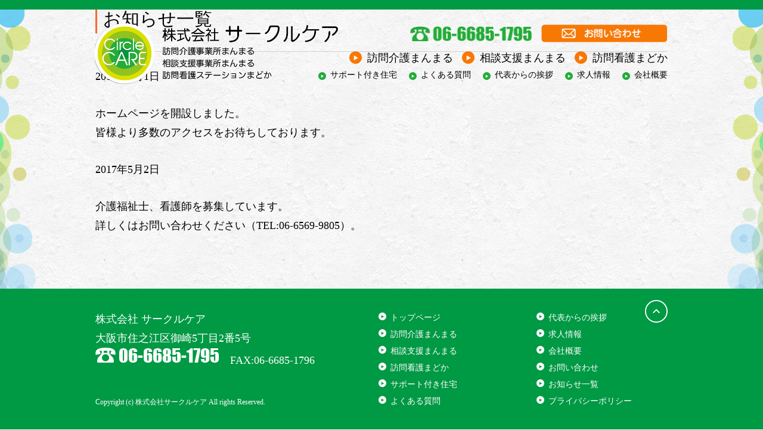

--- FILE ---
content_type: text/html
request_url: https://circlecare.jp/news.html
body_size: 7502
content:
<!DOCTYPE html>
<html lang="ja">
<head>
<!-- Global site tag (gtag.js) - Google Analytics -->
<script type="text/javascript" src="js/gtag.js"></script>
<meta charset="UTF-8" />
<meta http-equiv="X-UA-Compatible" content="IE=edge">
<meta name="viewport" content="width=device-width,initial-scale=1.0,minimum-scale=1.0">
<title>株式会社サークルケア｜大阪で訪問介護、訪問看護、障害福祉サービス、高齢者住宅のことなら当社へご相談ください。</title>
<meta name="description" content="株式会社サークルケアは大阪市住之江区で訪問介護事業所まんまる、訪問看護ステーションまどか、サポート付き高齢者住宅を運営しています。介護のことならお気軽にご相談ください。" />
<meta name="keywords" content="株式会社サークルケア,大阪市住之江区,訪問介護事業所まんまる,訪問看護ステーションまどか,サポート付き高齢者住宅,障害福祉サービス" />
<link rel="stylesheet" href="css/plugin/reset.css" />
<link rel="stylesheet" href="css/common.css" />
<link rel="apple-touch-icon" sizes="180x180" href="img/header/favicon.ico">
<link rel="icon" href="img/header/favicon.ico" />
<script src="http://ajax.googleapis.com/ajax/libs/jquery/1.11.2/jquery.min.js"></script>
<script>window.jQuery || document.write('<script src="js/plugin/jquery.min.js"><\/script>')</script>
<script src="js/plugin/heightLine.js"></script>
<script src="js/common.js"></script>
<script src="http://maps.google.com/maps/api/js?key=AIzaSyCnYERi2SJcK_TcgCwcPw_CIM3CL2pw8Gk"></script>
<script>
    google.maps.event.addDomListener(window, 'load', function()
    {
        // オプションの指定
		var myLatlng = new google.maps.LatLng(34.609233,135.489172);

        var mapOptions = {
            zoom: 16,                                             // 地図の初期表示の拡大率
            center: myLatlng, // 地図の中心点の座標（緯度・経度）
            mapTypeId: google.maps.MapTypeId.ROADMAP  
			// MAPタイプの指定
        };
        // MAPオブジェクトの作成
        var map = new google.maps.Map(document.getElementById("map"), mapOptions);

		var marker1 = new google.maps.Marker({
      position: new google.maps.LatLng(34.608550,135.482058),
      map: map,
	  icon: 'http://chart.apis.google.com/chart?chst=d_map_pin_letter&chld=|E65000|000000'
});

		var marker2 = new google.maps.Marker({
      position: new google.maps.LatLng(34.609423, 135.495574),
      map: map,
	  icon: 'http://chart.apis.google.com/chart?chst=d_map_pin_letter&chld=|E65000|000000'
});

		var marker3 = new google.maps.Marker({
	  position: new google.maps.LatLng(34.609006, 135.495751),
      map: map,
	  icon: 'http://chart.apis.google.com/chart?chst=d_map_pin_letter&chld=|E65000|000000'
});

    });
</script>
</head>

<body id="page">
<div id="wrapper">
  <header class="js-header"><!--ヘッダー固定しない場合はクラスはずす（cssとjsも削除）-->
    <div class="inner">
      <div class="logo">
        <h1><a href="index.html"><img src="img/header/logo.png" alt="株式会社サークルケア｜大阪市住之江区で訪問介護事業所まんまる、訪問看護ステーションまどか、サポート付き高齢者住宅を運営しています。" /></a></h1>
      </div>
        <div class="information1"><p><a href="contact.php"><img src="img/header/contact.png" alt="お問い合わせ" height="30" /></a></p></div>
        <div class="information2"><p><a href="tel:06-6685-1795"><img src="img/header/tel.png" alt="06-6685-1795" height="26" /></a></p></div>
      <nav class="cbp-spmenu cbp-spmenu-vertical cbp-spmenu-right change-color" id="cbp-spmenu-1"><!--ヘッダー固定しない場合はchange-colorはずす（cssとjsも削除）-->
        <ul class="top">
          <li class="home"><a href="index.html">トップページ</a></li>
          <li><a href="manmaru.html">訪問介護まんまる</a></li>
          <li><a href="soudan.html">相談支援まんまる</a></li>
          <li><a href="madoka.html">訪問看護まどか</a></li>
        </ul>
        <ul class="bottom">
          <li><a href="house.html">サポート付き住宅</a></li>
          <li><a href="faq.html">よくある質問</a></li>
          <li><a href="staff.html">代表からの挨拶</a></li>
          <li><a href="recruite.html">求人情報</a></li>
          <li class="no-display"><a href="contact.php">お問い合わせ</a></li>
          <li><a href="company.html">会社概要</a></li>
        </ul>
      </nav>
    </div>
  </header>
  <button id="showRight"></button>
  <div id="contents">
    
    <section>
      <div class="inner">
        <div class="main">
          <h3>
            <div class="line">お知らせ一覧</div></h3>
          <ul>
              <li>
                <p class="date">2017年5月1日</p>
                <p>ホームページを開設しました。<br>
                  皆様より多数のアクセスをお待ちしております。</p>
              </li>
              <li>
                <p class="date">2017年5月2日</p>
                <p>介護福祉士、看護師を募集しています。<br>
                  詳しくはお問い合わせください（TEL:06-6569-9805）。</p>
              </li>
            </ul>
        </div>
      </div>
    </section>
    
  </div>
  <footer>
    <div class="inner">
      <nav>
        <ul class="left">
          <li><a href="index.html">トップページ</a></li>
          <li><a href="manmaru.html">訪問介護まんまる</a></li>
          <li><a href="soudan.html">相談支援まんまる</a></li>
          <li><a href="madoka.html">訪問看護まどか</a></li>
          <li><a href="house.html">サポート付き住宅</a></li>
          <li><a href="faq.html">よくある質問</a></li>
        </ul>
        <ul class="right">
          <li><a href="staff.html">代表からの挨拶</a></li>
          <li><a href="recruite.html">求人情報</a></li>
          <li><a href="company.html">会社概要</a></li>
          <li><a href="contact.php">お問い合わせ</a></li>
          <li><a href="news.html">お知らせ一覧</a></li>
          <!--<li><a href="https://www.facebook.com/株式会社サークルケア-1829588847309124/?ref=bookmarksl">FaceBookページへ</a></li>-->
          <li><a href="privacy.html">プライバシーポリシー</a></li>
        </ul>
      </nav>
      <div class="information">
        <p>株式会社 サークルケア<br>
          大阪市住之江区御崎5丁目2番5号</p>
        <p><a href="tel:06-6685-1795"><img src="img/footer/tel.png" alt="06-6685-1795" width="208" height="26" /></a>　<span class="fax">FAX:06-6685-1796</span></p>
      </div>
      <div class="copyright">
        <p><small>Copyright (c) 株式会社サークルケア All rights Reserved.</small></p>
      </div>
      <a id="pagetop"><img src="img/footer/pagetop.png" alt="△" /></a>    </div>
  </footer>
</div>
<script src="js/plugin/classie.js"></script>
<script>
	var menuRight = document.getElementById( 'cbp-spmenu-1' ),
		showRight = document.getElementById( 'showRight' ),
		body = document.body;

	showRight.onclick = function() {
		classie.toggle( this, 'active' );
		classie.toggle( menuRight, 'cbp-spmenu-open' );
		disableOther( 'showRight' );
	};

	function disableOther( button ) {
		if( button !== 'showRight' ) {
			classie.toggle( showRight, 'disabled' );
		}
	}
</script>

</body>
</html>


--- FILE ---
content_type: text/css
request_url: https://circlecare.jp/css/common.css
body_size: 77
content:
@charset "utf-8";

@import url("pc.css") screen and (min-width: 641px) ;
@import url("sp.css") screen and (max-width: 640px) ;
@import url("pc.css") print ;


--- FILE ---
content_type: text/css
request_url: https://circlecare.jp/css/pc.css
body_size: 12963
content:
@charset "utf-8";

/*
---------------------------------------------
■ 基本スタイル
---------------------------------------------
*/

*, *:before, *:after {
    -webkit-box-sizing: border-box;
       -moz-box-sizing: border-box;
         -o-box-sizing: border-box;
        -ms-box-sizing: border-box;
            box-sizing: border-box;
}

body {
	font-size: 18px;
	line-height: 1.8;
	color: #000000;
	font-family: "ヒラギノ丸ゴ Pro W4","ヒラギノ丸ゴ Pro","Hiragino Maru Gothic Pro","ヒラギノ角ゴ Pro W3","Hiragino Kaku Gothic Pro","HG丸ｺﾞｼｯｸM-PRO","HGMaruGothicMPRO";
	/*font-family: 'メイリオ', 'Meiryo', 'ＭＳ ゴシック', 'MS Gothic', Osaka, 'ヒラギノ角ゴ Pro W3', 'Hiragino Kaku Gothic Pro', 'ヒラギノ角ゴ ProN', 'Hiragino Kaku Gothic ProN';*/
	text-align:left;
	background:url(../img/body/background.png) repeat center top;
	margin: 0px auto;
	border-top: 8px solid #009944;
	width: 100%;
	min-width: 1000px;
}

#wrapper {
	background: url(../img/body/background-left.png) no-repeat left top,url(../img/body/background-right.png) no-repeat right top;
	width: 100%;
	min-width: 1000px;
}

.fixed {
}

.inner {
	text-align: left;
	width: 960px;
	margin: auto;

}

/* ▼ 見出し1
---------------------------------------------*/

h1 {
	font-size: 24px;
	line-height: 1.6;
	height: auto;
	width: auto;
	margin-top: 0px;
}

/* ▼ 見出し2
---------------------------------------------*/

.heading {
	text-align: center;
	width: auto;
	height: 390px;
	margin: auto;
	display: flex;
}

.heading img {
}

h2 {
	font-size: 42px;
	line-height: 1.6;
	font-weight: bold;
	width: 1000px;
	height: auto;
	margin: 0px auto;
	overflow: hidden;
	padding: 0px;
}

#home .heading {
	/*height: 560px; ヘッダー固定しない場合*/
	padding-top: 150px;/* ヘッダー固定しない場合はとる*/
	margin-top: -8px;/* ヘッダー固定しない場合はとる*/
	height: 710px;
	display: flex;
}

/* ヘッダー固定しない場合は削除*/
#page .heading {
	padding-top: 200px;
	margin-top: -8px;
	height: 710px;
	display: flex;
}

/* ▼ 見出し3
---------------------------------------------*/

h3 {
	font-size: 30px;
	line-height: 1.6;
	color: #000000;
	margin: 0px 0px 25px;
	padding: 0px 0px 30px;
	border-bottom: 1px solid #D2D2D2;
}

h3 .line {
	border-left: 3px solid #FF6633;
	padding-left: 10px;
}

/* ▼ 見出し4
---------------------------------------------*/

h4 {
	font-size: 18px;
	line-height: 1.6;
	color: #666666;
	margin: 0px 0px 10px;
	padding: 0px;
}

/* ▼ リンク
---------------------------------------------*/

a {
	color: #000000;
	text-decoration: none;
}
a:hover {
	color: #000000;
	text-decoration: underline;
}

/* ▼ 画像
---------------------------------------------*/

img {
	vertical-align: text-bottom;
	border: none;
}

.alignleft {
	float: left;
	display: inline;
	margin-right: 45px;
}

.aligncenter {
	display: block;
	margin-left: auto;
	margin-right: auto;
}

.alignright {
	float: right;
	display: inline;
	margin-left: 45px;
}

.alignleft img,
.aligncenter img,
.alignright img {
}

.clear {
	clear: both;
}

/* ▼ テキスト
---------------------------------------------*/

.text-left {
	text-align: left;
}
.text-center {
	text-align: center;
}
.text-right {
	text-align: right;
}

.font-small {
	font-size: 60%;
}

.nowrap {
	white-space: nowrap;
}

p a {
	color: #F60;
}

p a:hover {
	color: #F90;
}

/* ▼ フォーム
---------------------------------------------*/

form {
	margin: 0px;
}

/*
---------------------------------------------
■ ヘッダー
---------------------------------------------
*/

header {
	width: 100%;
	min-width: 1000px;
	height: 150px;
	clear: both;
	margin: auto;
	overflow: hidden;
	position: fixed;/*ヘッダー固定用*/
	border-top: 8px solid #009944;/*ヘッダー固定用*/
}

/*ヘッダー固定しない場合はクラスchange-colorと一緒に削除*/
header.change-color {
  background-color: rgba(255, 255, 255, 0.95);
  transition: 1s;
}

header .inner {
	position: relative;
}

/* ▼ ロゴ
---------------------------------------------*/

header .logo {
	position: absolute;
	left: -1px;
	top: 20px;
}

header .logo img {
	height: 106px;
	width: 408px;
}

/* ▼ 電話番号・住所
---------------------------------------------*/

header .information1 {
	float: right;
	margin-top: 25px;
}

header .information1 p {
	font-size: 10px;
}

header .information1 img {
	margin-left: 15px;
	vertical-align: middle;
}
header .information2 {
	float: right;
	margin-top: 28px;
}

header .information2 p {
	font-size: 10px;
}

header .information2 img {
	margin-left: 15px;
	vertical-align: middle;
}

/* ▼ メニュー
---------------------------------------------*/

nav#cbp-spmenu-1 {
	height: auto;
	width: auto;
	padding: 0px;
	margin: 10px 0px 0px;
	float: right;
}

nav#cbp-spmenu-1 ul.top {
	margin: 0px;
	padding: 0px;
	list-style-type: none;
	float: right;
}
nav#cbp-spmenu-1 ul.top li {
	background: url(../img/list/arrow-1.png) no-repeat 5px 5px;
	float: left;
	margin: 0px 0px 0px 10px;
	padding: 0px;
}
nav#cbp-spmenu-1 ul.top li a {
	text-decoration: none;
	display: block;
	width: auto;
	height: auto;
	padding: 0px 0px 0px 35px;
}

nav#cbp-spmenu-1 ul.top li a:hover {
	text-decoration: underline;
}

nav#cbp-spmenu-1 ul.top li.home {
	display: none;
}

nav#cbp-spmenu-1 ul.bottom {
	margin: 0px;
	padding: 0px;
	list-style-type: none;
	float: right;
}
nav#cbp-spmenu-1 ul.bottom li {
	background: url(../img/list/arrow-2.png) no-repeat 5px 8px;
	float: left;
	margin: 0px 0px 0px 15px;
	padding: 0px;
}
nav#cbp-spmenu-1 ul.bottom li a {
	font-size: 14px;
	text-decoration: none;
	display: block;
	width: auto;
	height: auto;
	padding: 0px 0px 0px 25px;
}

nav#cbp-spmenu-1 ul.bottom li a:hover {
	text-decoration: underline;
}


/* メニュー */

button#showRight {
	display: none;
}
button#showRight:hover {
}
button#showRight.active {
}
button#showRight.disabled {
}

/* General styles for all menus */

/*.cbp-spmenu*/
.cbp-spmenu-right {
	/*display: none;*/
}
.cbp-spmenu a {
}
.cbp-spmenu a:hover {
}
.cbp-spmenu a:active {
}

/* Orientation-dependent styles for the content of the menu */

.cbp-spmenu-vertical {
}

.cbp-spmenu-vertical a {
}

.cbp-spmenu-vertical .logo a {
}
	

/* Vertical menu that slides from the left or right */

.cbp-spmenu-right {
}

.cbp-spmenu-right.cbp-spmenu-open {
}

/* Push classes applied to the body */

.cbp-spmenu-push {
}

.cbp-spmenu-push-toright {
}
.cbp-spmenu-push-toleft {
}

/* Transitions */

.cbp-spmenu,
.cbp-spmenu-push {
}

/*
---------------------------------------------
■ コンテンツ
---------------------------------------------
*/

#contents {
	padding: 0px;
	width: 100%;
	min-width: 1000px;
}

/* ▼ セクション
---------------------------------------------*/

section {
	padding-bottom: 60px;
	overflow: hidden;
}

/*
---------------------------------------------
■ メインコンテンツ
---------------------------------------------
*/

.main {
}

.main .left {
	float: left;
	width: 475px;
}

.main .left2 {
	float: left;
	width: 570px;
}

.main .left3 {
	float: left;
	width: 700px;
}

.main .left4 {
	float: left;
	width: 800px;
}

.main .right {
	float: right;
	width: 475px;
}

.main .sentence {
	float: left;
	width: 550px;
}

.main .sentence2 {
	float: left;
}

.main .photo {
	float: right;
	width: 370px;
}

.main .photo2 {
	float: left;
	padding-right: 15px;
}

.main .photo3 {
	float: right;
	padding-right: 15px;
}

.main .photo img {
	width: 100%;
	height: auto;
}

/* ▼ コンテンツ枠
---------------------------------------------*/

.main p {
	margin: 0px 0px 30px;
}

.main ul {
	padding: 0px;
	margin: 0px 0px 30px;
	list-style-type: none;
}
.main ul li {
	margin: 0px;
	padding: 0px;
}

.main ol {
	padding: 0px;
	margin: 0px 0px 30px 35px;
}

.main table {
	font-size: 100%;
	line-height: 1.6;
	margin: 0px 0px 50px;
	border: 1px solid #D2D2D2;
	width: 100%;
}

.main table td,
.main table th {
	border: 1px solid #D2D2D2;
	padding: 15px 20px;
}

.main table th {
	font-size: 24px;
	color: #009944;
	text-align: center;
	white-space: nowrap;
}

.main table td.title {
	width: 320px;
}

/*
---------------------------------------------
■ ホーム
---------------------------------------------
*/

/* ▼ ショートカットメニュー
---------------------------------------------*/

#shortcut {
	padding-top: 40px;
	padding-bottom: 0px;
}

#shortcut h3 {
	font-size: 24px;
	line-height: 1.6;
	color: #000000;
	margin: 0px 0px 10px;
	padding: 0px;
	border-bottom: none;
}

#shortcut h3 img {
}

#shortcut .inner {
	overflow: hidden;
}

#shortcut ul {
	padding: 0px;
	margin: 0px;
	float: left;
}

#shortcut ul li {
	font-size: 14px;
	height: auto;
	width: 33.3333%;
	width: -webkit-calc(100% / 3);
	width: calc(100% / 3);
	text-align: center;
	padding: 0px;
	margin: 0px;
	float: left;
}

/* ▼ 事業所案内・お知らせ
---------------------------------------------*/

#office {
	float: left;
	width: 470px;
}

#news {
	float: right;
	width: 470px;
	position: relative;

}


#office h3,
#news h3 {
	font-size: 24px;
	margin: 0px;
	
}

#office h4,
#news h4 {
	margin: 10px 0px 5px;
}

#office ul,
#news ul {
	padding: 0px;
	margin: 0px 0px 30px;
	list-style-type: none;
}
#office ul li,
#news ul li {
	font-size: 14px;
	margin: 0px;
	padding: 0px;
	border-bottom: 1px solid #D2D2D2;
	background: url(../img/list/arrow-1.png) no-repeat right 15px center;
}
#office ul li p,
#news ul li p {
	margin-bottom: 10px;
}

#news ul li p.date {
	color: #666666;
	margin: 10px 0px 5px;
}

#news p.more {
	position: absolute;
	top: 0px;
	right: 180px;
}

#news p.more a {
	font-size: 14px;
	line-height: 2.4;
	background: url(../img/list/arrow-2.png) no-repeat left center;
	padding-left: 20px;
	display: block;
	color: #666666;
}


#business {
	float: left;
	width: 700px;
	margin-bottom:30px;
}

#business ul {
	padding: 0px;
	margin: 0px;
	float: left;
}

#business ul li {
	height: 240px;
	width: 220px;
	text-align: center;
	padding:0px 0px 0px;
	margin: 0px;
	float: left;
}

.br { display:block; }



/*
---------------------------------------------
■ 地図
---------------------------------------------
*/

#map {
	position: relative;
	padding-bottom: 20%;
	height: 0;
	overflow: hidden;
}

#map iframe {
	position: absolute;
	top: 0;
	left: 0;
	width: 100% !important;
	height: 100% !important;
}

section iframe {
}

/*
---------------------------------------------
■ フッター
---------------------------------------------
*/

footer {
	background: #009944;
	color: #FFFFFF;
	width: 100%;
	min-width: 1000px;
	margin: auto;
	height: auto;
	clear: both;
	padding-bottom: 35px;
}

footer .inner {
	overflow: hidden;
	padding-top: 35px;
	position: relative;
}

/* ▼ 電話番号・住所
---------------------------------------------*/

footer .information {
	float: left;
	height: auto;
	width: 460px;
}

footer .information p {
}

footer .information p br {
}

footer .information .fax {
	vertical-align: bottom;
	line-height: 1.2;
}

/* ▼ コピーライト
---------------------------------------------*/

footer .copyright {
	font-size: 12px;
	line-height: 1.6;
	width: 460px;
	height: auto;
	float: left;
	margin: auto;
	padding: 50px 0px 0px;
}

footer .copyright p {
	height: auto;
	width: auto;
}

/* ▼ フッターメニュー
---------------------------------------------*/

footer nav {
	height: auto;
	width: 500px;
	float: right;
}

footer nav ul.left {
	margin: 0px 60px 0px 0px;
	padding: 0px;
	list-style-type: none;
	float: left;
}
footer nav ul.left li {
	background: url(../img/list/arrow-3.png) no-repeat 5px 5px;
	margin: 0px 0px 0px 10px;
	padding: 0px;
}
footer nav ul.left li a {
	font-size: 14px;
	line-height: 2.0;
	color: #FFFFFF;
	text-decoration: none;
	display: block;
	width: auto;
	height: auto;
	padding: 0px 0px 0px 25px;
}

footer nav ul.right {
	margin: 0px 60px 0px 0px;
	padding: 0px;
	list-style-type: none;
	float: right;
}
footer nav ul.right li {
	background: url(../img/list/arrow-3.png) no-repeat 5px 5px;
	margin: 0px 0px 0px 10px;
	padding: 0px;
}
footer nav ul.right li a {
	font-size: 14px;
	line-height: 2.0;
	color: #FFFFFF;
	text-decoration: none;
	display: block;
	width: auto;
	height: auto;
	padding: 0px 0px 0px 25px;
}

/* ▼ ページトップ
---------------------------------------------*/

#pagetop {
	position: absolute;
	bottom: 140px;
	right: 0px;
	cursor: pointer;
}

#pagetop img {
}
.green {
	color: #009D37;
}
.red {
	color: #FF0000;
	font-size: 18px;
}
.form-dd {
	padding-bottom: 20px;
	margin-bottom: 20px;
	border-bottom: 1px dotted #000;
}
.form-dt {
	font-size: 22px;
	margin-bottom: 5px;
}
#email1 {
	width: 250px;
}
#email2 {
	width: 250px;
}
#year2 {
	width: 100px;
}
#year3 {
	width: 100px;
}
#year1 {
	width: 100px;
}
.no-display {
	display: none;
}
.more1 {
height: 40px;
width: 240px;
text-align: center;
background: #23a437;
border-radius: 20px;
margin-top: 10px;
padding-top: 4px;
}
.more1 a {
	color: #FFFFFF;
    font-size: 16px;
}


--- FILE ---
content_type: text/css
request_url: https://circlecare.jp/css/sp.css
body_size: 13266
content:
@charset "utf-8";

/*
---------------------------------------------
■ 基本スタイル
---------------------------------------------
*/

*, *:before, *:after {
    -webkit-box-sizing: border-box;
       -moz-box-sizing: border-box;
         -o-box-sizing: border-box;
        -ms-box-sizing: border-box;
            box-sizing: border-box;
}

body {
	font-size: 14px;
	line-height: 1.8;
	color: #000000;
	font-family: "ヒラギノ丸ゴ Pro W4","ヒラギノ丸ゴ Pro","Hiragino Maru Gothic Pro","ヒラギノ角ゴ Pro W3","Hiragino Kaku Gothic Pro","HG丸ｺﾞｼｯｸM-PRO","HGMaruGothicMPRO";
	/*font-family: 'メイリオ', 'Meiryo', 'ＭＳ ゴシック', 'MS Gothic', Osaka, 'ヒラギノ角ゴ Pro W3', 'Hiragino Kaku Gothic Pro', 'ヒラギノ角ゴ ProN', 'Hiragino Kaku Gothic ProN';*/
	text-align:left;
	background: url(../img/body/background-left.png) no-repeat left 80px,
	url(../img/body/background.png) repeat left top;
	background-size: 55px auto, 50%;
	margin: 0px;
	border-top: 8px solid #009944;
	width: 100%;
	min-width: 100%;
}

#wrapper {
	background:url(../img/body/background-right.png) no-repeat right 80px;
	background-size: 55px auto;
	width: 100%;
	min-width: 100%;
}

.fixed {
	position: fixed;
	width: 100%;
	height: 100%;
}

.inner {
	text-align: left;
	width: 100%;
	margin: auto;

}

/* ▼ 見出し1
---------------------------------------------*/

h1 {
	font-size: 12px;
	line-height: 1.6;
	height: auto;
	width: auto;
	margin-top: 0px;
}

/* ▼ 見出し2
---------------------------------------------*/

.heading {
	text-align: center;
	width: auto;
	height: auto;
	margin: auto;
	padding-right: 30px;
	padding-left: 30px;
}

.heading img {
	height: auto;
	width: 100%;
}

h2 {
	font-size: 21px;
	line-height: 1.6;
	font-weight: bold;
	width: 100%;
	height: auto;
	margin: 0px auto;
	overflow: hidden;
	padding: 0px;
}

#home .heading {
	text-align: center;
	width: auto;
	height: auto;
	margin: auto;
	padding-right: 30px;
	padding-left: 30px;
}

/* ▼ 見出し3
---------------------------------------------*/

h3 {
	font-size: 21px;
	line-height: 1.6;
	color: #000000;
	margin: 0px 0px 15px;
	padding: 0px 0px 10px;
	border-bottom: 1px solid #D2D2D2;
}

h3 .line {
	border-left: 3px solid #FF6633;
	padding-left: 10px;
}

/* ▼ 見出し4
---------------------------------------------*/

h4 {
	font-size: 14px;
	line-height: 1.6;
	color: #666666;
	margin: 0px 0px 10px;
	padding: 0px;
}

/* ▼ リンク
---------------------------------------------*/

a {
	color: #000000;
	text-decoration: none;
}
a:hover {
	color: #000000;
	text-decoration: underline;
}

/* ▼ 画像
---------------------------------------------*/

img {
	vertical-align: text-bottom;
	border: none;
}

.alignleft {
	display: inline;
}

.aligncenter {
	display: block;
	margin-left: auto;
	margin-right: auto;
}

.alignright {
	display: inline;
}

.alignleft img,
.aligncenter img,
.alignright img {
	width: 100%;
	height: auto;
}

.clear {
	clear: both;
}

/* ▼ テキスト
---------------------------------------------*/

.text-left {
	text-align: left;
}
.text-center {
	text-align: center;
}
.text-right {
	text-align: right;
}

.font-small {
	font-size: 60%;
}

.nowrap {
	white-space: nowrap;
}

p a {
	color: #F60;
}

p a:hover {
	color: #F90;
}

/* ▼ フォーム
---------------------------------------------*/

form {
	margin: 0px;
}

/*
---------------------------------------------
■ ヘッダー
---------------------------------------------
*/

header {
	width: 100%;
	min-width: 100%;
	height: 100px;
	clear: both;
	margin: auto;
	overflow: hidden;
}

header .inner {
	position: relative;
}

/* ▼ ロゴ
---------------------------------------------*/

header .logo {
	position: absolute;
	left: 15px;
	top: 10px;
}

header .logo img {
	height: auto;
	width: 75%;
}

/* ▼ 電話番号・住所
---------------------------------------------*/

header .information1 {
	display: none;
}
header .information2 {
	display: none;
}

header .information p {
}

header .information img {
}

/* ▼ メニュー
---------------------------------------------*/

nav#cbp-spmenu-1 {
	height: 100%;
	width: 75%;
	padding: 0px;
	margin: 0px;
}

nav#cbp-spmenu-1 ul.top {
	margin: 0px;
	padding: 0px;
	list-style-type: none;
}
nav#cbp-spmenu-1 ul.top li {
	background: url(../img/list/arrow-1.png) no-repeat 7px 12px;
	margin: 0px;
	padding: 0px;
	border-bottom: 1px solid #D2D2D2;
}
nav#cbp-spmenu-1 ul.top li a {
	text-decoration: none;
	display: block;
	width: auto;
	height: auto;
	padding: 10px 10px 10px 35px;
}

nav#cbp-spmenu-1 ul.top li a:hover {
	text-decoration: underline;
}

nav#cbp-spmenu-1 ul.top li.home {
}

nav#cbp-spmenu-1 ul.bottom {
	margin: 0px;
	padding: 0px;
	list-style-type: none;
}
nav#cbp-spmenu-1 ul.bottom li {
	background: url(../img/list/arrow-2.png) no-repeat 10px 15px;
	margin: 0px;
	padding: 0px;
	border-bottom: 1px solid #D2D2D2;
}
nav#cbp-spmenu-1 ul.bottom li a {
	font-size: 14px;
	text-decoration: none;
	display: block;
	width: auto;
	height: auto;
	padding: 10px 10px 10px 35px;
}

nav#cbp-spmenu-1 ul.bottom li a:hover {
	text-decoration: underline;
}

/* メニュー */

button#showRight {
	text-indent: -9999px;
	border: none;
	background: url(../img/header/hamburger.png);
	background-size: 39px 39px;
	display: block;
	width: 39px;
	height: 39px;
	margin: 0px;
	padding: 0px;
	cursor: pointer;
	position: fixed;
	top: 30px;
	right: 15px;
	z-index: 6000;
}
button#showRight:hover {
	background: url(../img/header/hamburger.png);
	background-size: 39px 39px;
}
button#showRight.active {
	background: url(../img/header/hamburger.png);
	background-size: 39px 39px;
}
button#showRight.disabled {
	background: none;
	pointer-events: none;
}

/* General styles for all menus */

/*.cbp-spmenu*/
.cbp-spmenu-right {
	background: #FFFFFF;
	position: fixed;
	z-index: 5000;
}
.cbp-spmenu a {
}
.cbp-spmenu a:hover {
}
.cbp-spmenu a:active {
}


/* Orientation-dependent styles for the content of the menu */

.cbp-spmenu-vertical {
	width: 100%;
	height: auto;
	top: 0px;
	z-index: 4000;
	padding: 0px;
}

.cbp-spmenu-vertical a {
}

.cbp-spmenu-vertical .logo a {
}
	

/* Vertical menu that slides from the left or right */

.cbp-spmenu-right {
	right: -100%;
}

.cbp-spmenu-right.cbp-spmenu-open {
	right: 0px;
}

/* Push classes applied to the body */

.cbp-spmenu-push {
	overflow-x: hidden;
	position: relative;
	left: 0;
}

.cbp-spmenu-push-toright {
	left: 100%;
}
.cbp-spmenu-push-toleft {
	left: -100%;
}

/* Transitions */

.cbp-spmenu,
.cbp-spmenu-push {
	-webkit-transition: all 0.6s ease;
	-moz-transition: all 0.6s ease;
	transition: all 0.6s ease;
}

/*
---------------------------------------------
■ コンテンツ
---------------------------------------------
*/

#contents {
	padding: 0px;
	width: 100%;
	min-width: 100%;
}

/* ▼ セクション
---------------------------------------------*/

section {
	padding-bottom: 30px;
	overflow: hidden;
}

/*
---------------------------------------------
■ メインコンテンツ
---------------------------------------------
*/

.main {
	padding-right: 15px;
	padding-left: 15px;
}

.main .left {
	width: 100%;
}

.main .right {
	width: 100%;
}

.main .sentence {
	width: 100%;
}

.green {
	color: #009D37;
}


.main .photo {
	width: 100%;
}

.main .photo2 {
	width: 100%;
}

.main .photo3 {
	width: 100%;
}

.main .photo img {
	width: 100%;
	height: auto;
}

.main .photo2 img {
	width: 100%;
	height: auto;
}

.main .photo3 img {
	width: 100%;
	height: auto;
}


/* ▼ コンテンツ枠
---------------------------------------------*/

.main p {
	margin: 0px 0px 15px;
}

.main ul {
	padding: 0px;
	margin: 0px 0px 15px;
	list-style-type: none;
}
.main ul li {
	margin: 0px;
	padding: 0px;
}

.main ol {
	padding: 0px;
	margin: 0px 0px 15px 20px;
}

.main table {
	font-size: 100%;
	line-height: 1.6;
	margin: 0px 0px 30px;
	border: 1px solid #D2D2D2;
	width: 100%;
}

.main table td,
.main table th {
	border: 1px solid #D2D2D2;
	padding: 5px 10px;
}

.main table th {
	font-size: 16px;
	color: #009944;
	text-align: center;
	white-space: nowrap;
}

.main table td.title {
	width: 150px;
}

/*
---------------------------------------------
■ ホーム
---------------------------------------------
*/

/* ▼ ショートカットメニュー
---------------------------------------------*/

#shortcut {
	padding-top: 40px;
	padding-bottom: 0px;

}

#shortcut h3 {
	font-size: 21px;
	line-height: 1.6;
	color: #000000;
	margin: 0px 0px 5px;
	padding: 0px;
	border-bottom: none;
}

#shortcut h3 img {
	height: 85px;
	width: auto;
}

#shortcut .inner {
	overflow: hidden;
}

#shortcut ul {
	padding: 0px;
	margin: 0px;
	float: left;
}

#shortcut ul li {
	font-size: 10px;
	height: auto;
	width: 50%;
	width: -webkit-calc(100% / 2);
	width: calc(100% / 2);
	text-align: center;
	margin: 0px;
	float: left;
	margin-bottom: 10px;
}

/* ▼ 事業所案内・お知らせ
---------------------------------------------*/

#office {
	width: 100%;
}

#news {
width: 100%;
margin-bottom:40px;
}

.fb_iframe_widget,
.fb_iframe_widget span,
.fb_iframe_widget iframe[style]{
    width: 100% !important;
}

#office h3,
#news h3 {
	font-size: 21px;
	margin: 0px;
}

#office h4,
#news h4 {
	margin: 10px 0px 5px;
}

#office ul,
#news ul {
	padding: 0px;
	margin: 0px 0px 30px;
	list-style-type: none;
}
#office ul li,
#news ul li {
	font-size: 12px;
	margin: 0px;
	padding: 0px;
	border-bottom: 1px solid #D2D2D2;
	background: url(../img/list/arrow-1.png) no-repeat right 15px center;
}
#office ul li p,
#news ul li p {
	margin-bottom: 10px;
}

#news ul li p.date {
	color: #666666;
	margin: 10px 0px 5px;
}

#news p.more {
	position: absolute;
	top: 0px;
	right: 80px;
}

#news p.more a {
	font-size: 12px;
	line-height: 2.4;
	background: url(../img/list/arrow-2.png) no-repeat left center;
	padding-left: 20px;
	display: block;
	color: #666666;
}

#business {
	text-align: center;
	width: 320px;
	margin: auto;
}

#business ul {
	padding: 5px;
	margin: 0px 0px 0 10px;
	list-style-type: none;
	display: flex;
	flex-wrap: wrap;

}

#business ul li {
	height: 100%;
	width:50%;
	text-align: center;
	padding: 0px 0px 0px;
	margin: 0px 0 20px 0;
	float: left;
	display: inline-block;
	vertical-align: top;
}

#business ul li img{
	height: 50%;
	width: 50%;
}


/*
---------------------------------------------
■ 地図
---------------------------------------------
*/

#map {
	position: relative;
	padding-bottom: 90%;
	height: 0;
	overflow: hidden;
}

#map iframe {
	position: absolute;
	top: 0;
	left: 0;
	width: 100% !important;
	height: 100% !important;
}

section iframe {
	height: 380px;
	width: 100%;
}

/*
---------------------------------------------
■ フッター
---------------------------------------------
*/

footer {
	background: #009944;
	color: #FFFFFF;
	width: 100%;
	min-width: 100%;
	margin: auto;
	height: auto;
	clear: both;
	padding-bottom: 15px;
}

footer .inner {
	overflow: hidden;
	padding-: 0px;
	position: relative;
}

/* ▼ 電話番号・住所
---------------------------------------------*/

footer .information {
	height: auto;
	width: 100%;
	clear: both;
	padding-top: 10px;
	padding-right: 15px;
	padding-left: 15px;
}

footer .information p {
	font-size: 12px;
	margin-top: 5px;
}

footer .information p br {
	display: none;
}

footer .information .fax {
	line-height: 1.2;
	display: block;
	margin-top: 10px;
}

/* ▼ コピーライト
---------------------------------------------*/

footer .copyright {
	font-size: 10px;
	line-height: 1.6;
	width: 100%;
	height: auto;
	margin: auto;
	padding: 5px 0px 0px;
}

footer .copyright p {
	height: auto;
	width: auto;
	padding-right: 15px;
	padding-left: 15px;
}

/* ▼ フッターメニュー
---------------------------------------------*/

footer nav {
	height: auto;
	width: 100%;
}

footer nav ul.left {
	margin: 0px;
	padding: 0px;
	list-style-type: none;
	float: left;
	width: 50%;
	border-right: 1px solid #FFFFFF;
	border-bottom: 1px solid #FFFFFF;
}
footer nav ul.left li {
	margin: 0px;
	padding: 0px;
	border-top: 1px solid #FFFFFF;
}
footer nav ul.left li a {
	font-size: 12px;
	color: #FFFFFF;
	text-decoration: none;
	display: block;
	width: auto;
	height: auto;
	padding: 7px;
	text-align: center;
}

footer nav ul.right {
	margin: 0px;
	padding: 0px;
	list-style-type: none;
	float: right;
	width: 50%;
	border-bottom: 1px solid #FFFFFF;
}
footer nav ul.right li {
	margin: 0pxx;
	padding: 0px;
	border-top: 1px solid #FFFFFF;
}
footer nav ul.right li a {
	font-size: 12px;
	color: #FFFFFF;
	text-decoration: none;
	display: block;
	width: auto;
	height: auto;
	padding: 7px;
	text-align: center;
}

/* ▼ ページトップ
---------------------------------------------*/

#pagetop {
	position: absolute;
	bottom: 30px;
	right: 15px;
	cursor: pointer;
}

#pagetop img {
}
.red {
	color: #FF0000;
	font-size: 14px;
}
.form-dd {
	padding-bottom: 20px;
	margin-bottom: 20px;
	border-bottom: 1px dotted #000;
}
.form-dt {
	font-size: 18px;
}
#email1 {
	width: 250px;
}
#email2 {
	width: 250px;
}
#year2 {
	width: 100px;
}
#year3 {
	width: 100px;
}
#year1 {
	width: 100px;
}
.button{
	width: 200px;
}
.more1 {
height: 30px;
width: 210px;
text-align: center;
background: #23a437;
border-radius: 20px;
margin: 10px 0px;
padding-top: 4px;
}
.more1 a {
	color: #FFFFFF;
    font-size: 13px;
}

--- FILE ---
content_type: application/javascript
request_url: https://circlecare.jp/js/common.js
body_size: 1132
content:
/*---------- common ----------*/

/* pagetop */
$(function() {
	var topBtn = $('#pagetop');	
//	topBtn.hide();
//	$(window).scroll(function () {
//		if ($(this).scrollTop() > 500) {
//			topBtn.fadeIn();
//		} else {
//			topBtn.fadeOut();
//		}
//	});
	topBtn.click(function () {
		$('body,html').animate({
			scrollTop: 0
		}, 500);
		return false;
	});
});

/* scroll */
$(function(){
   // #�Ŏn�܂�A���J�[���N���b�N�����ꍇ�ɏ���
   $('a[href^=#]').click(function() {
      // �X�N���[���̑��x
      var speed = 500; // �~���b
      // �A���J�[�̒l�擾
      var href= $(this).attr("href");
      // �ړ�����擾
      var target = $(href == "#" || href == "" ? 'html' : href);
      // �ړ���𐔒l�Ŏ擾
      var position = target.offset().top;
      // �X���[�X�X�N���[��
      $('body,html').animate({scrollTop:position}, speed, 'swing');
      return false;
   });
});

/*---------- �X�N���[����w�i�ω� ----------*/

$(function () {
  $(window).on('scroll', function () {
      if ($('.cbp-spmenu').height() < $(this).scrollTop()) {
          $('.js-header').addClass('change-color');
	// �y�[�W�g�b�v�̏ꍇclass���O��
    } else {
          $('.js-header').removeClass('change-color');
    }
  });
});


--- FILE ---
content_type: application/javascript
request_url: https://circlecare.jp/js/gtag.js
body_size: 187
content:
//2019.12作成
document.write('<script async src="https://www.googletagmanager.com/gtag/js?id=UA-171130672-1"></script>');
window.dataLayer = window.dataLayer || [];
function gtag(){
  dataLayer.push(arguments);
}
gtag('js', new Date());gtag('config', 'UA-171130672-1');